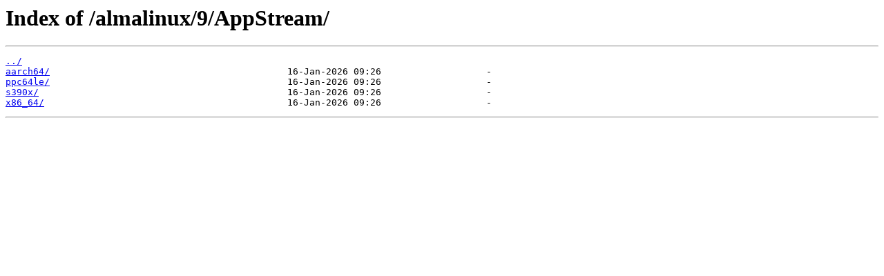

--- FILE ---
content_type: text/html
request_url: http://mirror.elice.io/almalinux/9/AppStream/
body_size: 628
content:
<html>
<head><title>Index of /almalinux/9/AppStream/</title></head>
<body>
<h1>Index of /almalinux/9/AppStream/</h1><hr><pre><a href="../">../</a>
<a href="aarch64/">aarch64/</a>                                           16-Jan-2026 09:26                   -
<a href="ppc64le/">ppc64le/</a>                                           16-Jan-2026 09:26                   -
<a href="s390x/">s390x/</a>                                             16-Jan-2026 09:26                   -
<a href="x86_64/">x86_64/</a>                                            16-Jan-2026 09:26                   -
</pre><hr></body>
</html>
